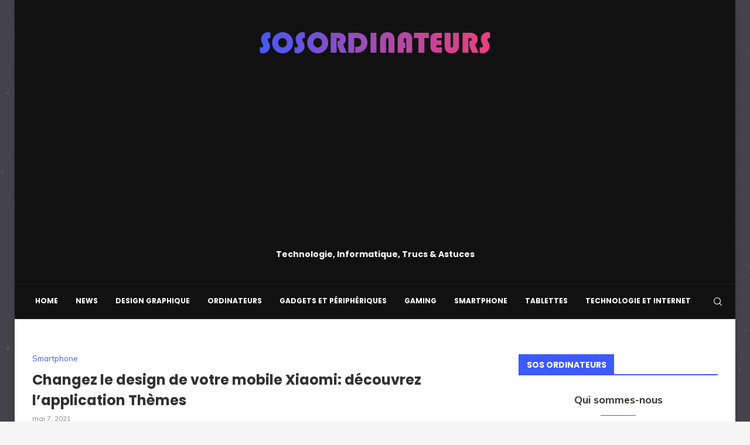

--- FILE ---
content_type: text/html; charset=utf-8
request_url: https://www.google.com/recaptcha/api2/aframe
body_size: 267
content:
<!DOCTYPE HTML><html><head><meta http-equiv="content-type" content="text/html; charset=UTF-8"></head><body><script nonce="ByvGaUZC7cead48zXLMiZw">/** Anti-fraud and anti-abuse applications only. See google.com/recaptcha */ try{var clients={'sodar':'https://pagead2.googlesyndication.com/pagead/sodar?'};window.addEventListener("message",function(a){try{if(a.source===window.parent){var b=JSON.parse(a.data);var c=clients[b['id']];if(c){var d=document.createElement('img');d.src=c+b['params']+'&rc='+(localStorage.getItem("rc::a")?sessionStorage.getItem("rc::b"):"");window.document.body.appendChild(d);sessionStorage.setItem("rc::e",parseInt(sessionStorage.getItem("rc::e")||0)+1);localStorage.setItem("rc::h",'1768982198837');}}}catch(b){}});window.parent.postMessage("_grecaptcha_ready", "*");}catch(b){}</script></body></html>